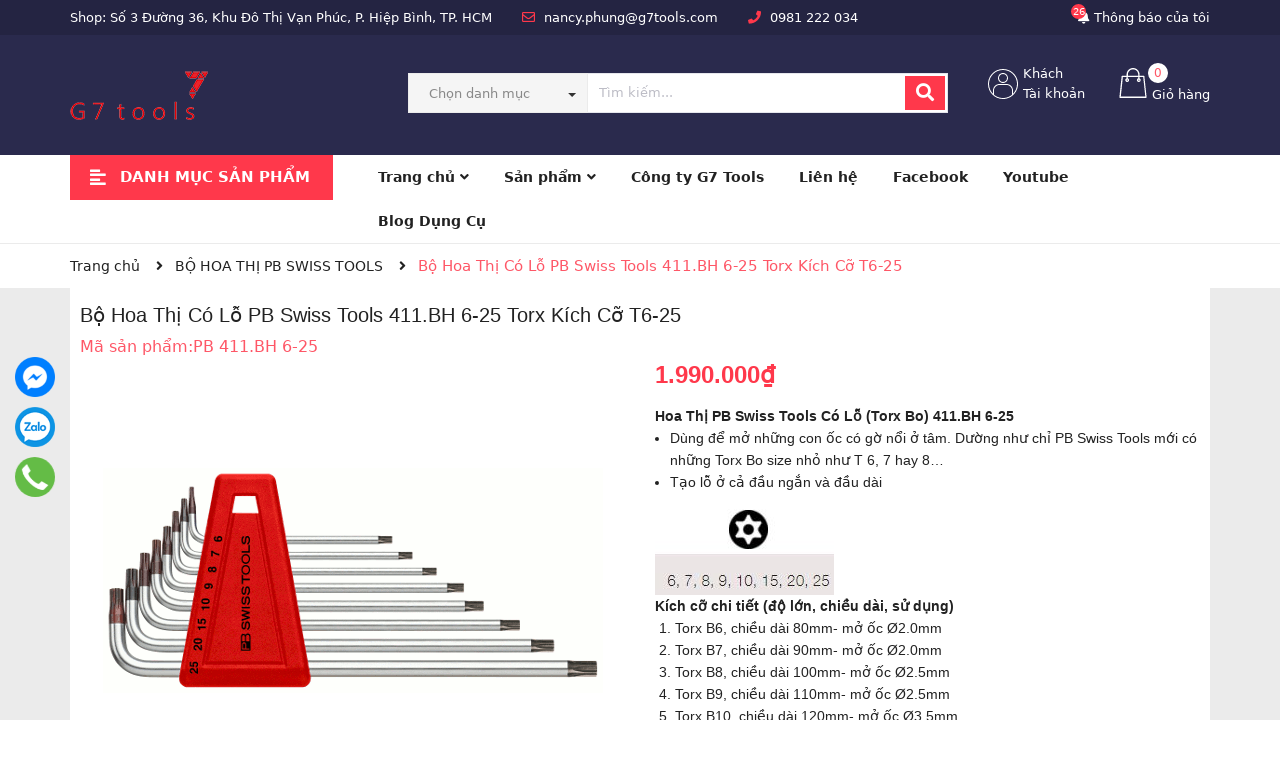

--- FILE ---
content_type: text/css
request_url: https://bizweb.dktcdn.net/100/385/644/themes/996415/assets/product_style.scss.css?1768463285909
body_size: 3983
content:
.form_background{width:100%;padding:0 0 0px}.sec_tab{padding:30px 0;overflow:hidden}.overflow-hidden{overflow:hidden}.title-product{color:#222;font-size:20px;line-height:35px;font-family:"Arial";margin:0px;font-weight:400;width:100%}@media (max-width: 991px){.title-product{margin-top:0px;line-height:24px;font-size:18px}}.bg_product{background:#fff;padding:10px}.bodywrap{background:#ebebeb}.wrap_image_details{width:100%;float:left;position:relative;z-index:444}.product-detail-left{position:relative}.product-detail-left .wrapbb{width:100%;float:left}.thumb_left{width:100%;float:left}.large-image{width:100%;float:left}.large-image a{min-height:440px;display:flex !important;align-items:center}@media (max-width: 767px){.large-image a{min-height:226px}}.thumb_product_details{width:100%;float:left;position:relative}.thumb_product_details .item a{display:flex;align-items:center;height:90px;margin:0 0 10px;border:solid 1px transparent}.thumb_product_details .item a img{max-height:100%;margin:0 auto}@media (max-width: 767px){.thumb_product_details .item a{height:52px}}.thumb_product_details .item a.active{border-color:#fe5767}.thumb_product_details .slick-arrow{font-size:0;line-height:0;position:absolute;top:50%;display:block;width:50px;height:50px;padding:0;-webkit-transform:translate(0, -50%);-ms-transform:translate(0, -50%);transform:translate(0, -50%);cursor:pointer;color:transparent;border:none;outline:none;background:transparent;line-height:50px;text-align:center;z-index:2}.thumb_product_details .slick-arrow.slick-prev{left:0px;padding-top:2px}.thumb_product_details .slick-arrow.slick-prev:before{content:"";background-image:url(//bizweb.dktcdn.net/100/385/644/themes/996415/assets/control_slick.png?1768387921418);height:24px;width:24px;display:block;position:relative;top:11px;left:10px;background-repeat:no-repeat}.thumb_product_details .slick-arrow.slick-next{right:-30px}.thumb_product_details .slick-arrow.slick-next:before{content:"";background-image:url(//bizweb.dktcdn.net/100/385/644/themes/996415/assets/control_slick.png?1768387921418);height:24px;width:24px;display:block;-webkit-transform:rotate(180deg);-moz-transform:rotate(180deg);-o-transform:rotate(180deg);-ms-transform:rotate(180deg);transform:rotate(180deg);position:relative;top:13px;left:17px;background-repeat:no-repeat}.thumb_product_details .slick-arrow.slick-next,.thumb_product_details .slick-arrow.slick-prev{align-items:center;justify-content:center;background:#ebebeb;width:30px;height:30px;line-height:30px;border-radius:5px}.thumb_product_details .slick-arrow.slick-next:before,.thumb_product_details .slick-arrow.slick-prev:before{background-size:contain;background-repeat:no-repeat;height:15px}.thumb_product_details .slick-arrow.slick-next:hover,.thumb_product_details .slick-arrow.slick-prev:hover{background:#fe5767}.thumb_product_details .slick-arrow.slick-next:hover:before,.thumb_product_details .slick-arrow.slick-prev:hover:before{filter:brightness(0) invert(1)}.thumb_product_details .slick-arrow.slick-next.slick-disabled,.thumb_product_details .slick-arrow.slick-prev.slick-disabled{background:#f5f5f5;cursor:default}.thumb_product_details .slick-arrow.slick-next.slick-disabled:before,.thumb_product_details .slick-arrow.slick-prev.slick-disabled:before{filter:brightness(0) invert(1)}.thumb_product_details .slick-arrow.slick-next{right:0;top:42%}@media (max-width: 767px){.thumb_product_details .slick-arrow.slick-next{right:12px}}.thumb_product_details .slick-arrow.slick-next:before{top:7px;left:1px;-webkit-transform:rotate(180deg);-moz-transform:rotate(180deg);-o-transform:rotate(180deg);-ms-transform:rotate(180deg);transform:rotate(180deg)}.thumb_product_details .slick-arrow.slick-prev{top:42%;left:0}@media (max-width: 767px){.thumb_product_details .slick-arrow.slick-prev{left:12px}}.thumb_product_details .slick-arrow.slick-prev:before{top:5px;left:5px}@media (max-width: 767px){.thumb_product_details{margin-bottom:0}}.rte-summary{font-family:"Arial";color:#222;font-size:14px}.rte-summary ul li,.rte-summary ol li{position:relative;padding-left:0px;margin-bottom:0}.social_share_product{display:block;text-align:center}.social_share_product .addthis_inline_share_toolbox{display:inline-block}#btnnewreview{font-size:14px;line-height:25px;font-weight:500;margin:0px;padding:5px 15px !important;background:#ff384b !important;border:solid 1px #ff384b !important;display:inline;border-radius:0px;color:#fff}.related-product{margin-bottom:30px;margin-top:80px}@media (max-width: 767px){.related-product .title_module_bbf_border h2{max-width:50%}}@media (max-width: 1199px) and (min-width: 992px){.related-product .product_related .item_product_main .product-thumbnail .image_thumb{height:212px}}@media (max-width: 991px) and (min-width: 768px){.related-product .product_related .item_product_main .product-thumbnail .image_thumb{height:220px}}@media (max-width: 480px) and (min-width: 376px){.related-product .product_related .item_product_main .product-thumbnail .image_thumb{height:180px}}@media (max-width: 375px){.related-product .product_related .item_product_main .product-thumbnail .image_thumb{height:140px}}@media (max-width: 1199px){.zoomContainer{display:none !important}.product-thumb .product-big-wrapper .large-img .zoomWrapper{width:auto !important;height:auto !important}.product-thumb .product-big-wrapper .large-img .zoomWrapper img{position:static !important}}@media (min-width: 1200px){.zoomLens{width:100px !important;height:100px !important}.zoomWrapper{width:100% !important}.zoomContainer{z-index:99 !important}.zoomWrapper img{position:static !important;max-width:100% !important;height:auto !important}.zoomWrapper img ~ img{display:none !important}}@media (max-width: 767px){.zoomWrapper{width:100% !important;height:auto !important}.related-product{margin-top:0px}}.related-product{display:block;float:left;width:100%}.related-product .product_related{margin-top:20px}#recently-viewed-products .image{float:left;width:90px;margin-right:10px}#recently-viewed-products .info{width:calc(100% - 100px);float:right}.zoomWrapper{width:100% !important;height:auto !important}.zoomWrapper img{position:static !important;width:auto !important;height:auto !important;display:block;margin:0 auto}.zoomWrapper img ~ img{display:none !important}.product-tab .title_tab_details{background:#fbfbfb;border:solid 1px #ebebeb;width:100%;padding:0 20px;float:left;position:relative}.product-tab .title_tab_details h3{padding:0;margin:0;font-family:"Arial";font-size:16px;font-weight:400;line-height:45px;color:#222}.product-tab .title_tab_details .star_title{position:absolute;right:20px;top:12px;font-family:"Arial";font-size:14px;color:#222;font-weight:400}.product-tab .title_tab_details .star_title .reviews_details_product{float:left;display:inline-block}.product-tab .title_tab_details .star_title .reviews_details_product .bizweb-product-reviews-badge{margin:0;display:inline-block;float:right;text-align:left}.product-tab .tab_content_details{width:100%;float:left;padding:25px 0}.product-tab .tab_content_details .rte{font-family:"Arial";font-size:14px;color:#898989;line-height:24px}.product-tab .tab_content_details .rte ul,.product-tab .tab_content_details .rte ol{padding-left:20px}.product-tab .tab_content_details .bizweb-product-reviews .title-bl{border-bottom:0px !important}.product-tab .tab_content_details .bizweb-product-reviews .title-bl h4{font-weight:400;font-family:"Arial";font-size:14px;color:#ff384b}.product-tab .tab_content_details .bizweb-product-reviews #btnnewreview{border-radius:30px}@media (max-width: 991px){.section_wishlist{margin-top:15px}}.section_wishlist .slick-arrow{font-size:0;line-height:0;position:absolute;top:50%;display:block;width:50px;height:50px;padding:0;-webkit-transform:translate(0, -50%);-ms-transform:translate(0, -50%);transform:translate(0, -50%);cursor:pointer;color:transparent;border:none;outline:none;background:transparent;line-height:50px;text-align:center;z-index:2}.section_wishlist .slick-arrow.slick-prev{left:0px;padding-top:2px}.section_wishlist .slick-arrow.slick-prev:before{content:"";background-image:url(//bizweb.dktcdn.net/100/385/644/themes/996415/assets/control_slick.png?1768387921418);height:24px;width:24px;display:block;position:relative;top:11px;left:10px;background-repeat:no-repeat}.section_wishlist .slick-arrow.slick-next{right:-30px}.section_wishlist .slick-arrow.slick-next:before{content:"";background-image:url(//bizweb.dktcdn.net/100/385/644/themes/996415/assets/control_slick.png?1768387921418);height:24px;width:24px;display:block;-webkit-transform:rotate(180deg);-moz-transform:rotate(180deg);-o-transform:rotate(180deg);-ms-transform:rotate(180deg);transform:rotate(180deg);position:relative;top:13px;left:17px;background-repeat:no-repeat}.section_wishlist .slick-arrow{top:60%}@media (max-width: 767px){.section_wishlist .slick-arrow{top:70%}}.section_wishlist .slick-arrow.slick-next,.section_wishlist .slick-arrow.slick-prev{align-items:center;justify-content:center;background:#ebebeb;width:50px;height:50px;line-height:50px;border-radius:5px}@media (max-width: 767px){.section_wishlist .slick-arrow.slick-next,.section_wishlist .slick-arrow.slick-prev{width:35px;height:35px;line-height:35px;border-radius:35px}}.section_wishlist .slick-arrow.slick-next:hover,.section_wishlist .slick-arrow.slick-prev:hover{background:#fe5767}.section_wishlist .slick-arrow.slick-next:hover:before,.section_wishlist .slick-arrow.slick-prev:hover:before{filter:brightness(0) invert(1)}.section_wishlist .slick-arrow.slick-next.slick-disabled,.section_wishlist .slick-arrow.slick-prev.slick-disabled{background:#f5f5f5;cursor:default}.section_wishlist .slick-arrow.slick-next.slick-disabled:before,.section_wishlist .slick-arrow.slick-prev.slick-disabled:before{filter:brightness(0) invert(1)}.section_wishlist .slick-arrow.slick-next{right:15px}@media (max-width: 767px){.section_wishlist .slick-arrow.slick-next{right:0}.section_wishlist .slick-arrow.slick-next:before{top:10px;left:9px;height:15px;width:17px;background-size:contain;background-repeat:no-repeat}}.section_wishlist .slick-arrow.slick-prev{left:15px}@media (max-width: 767px){.section_wishlist .slick-arrow.slick-prev{left:0}.section_wishlist .slick-arrow.slick-prev:before{top:7px;left:9px;height:15px;width:17px;background-size:contain;background-repeat:no-repeat}}.section_wishlist .owl_product_news{margin:0 -15px}.section_wishlist .owl_product_news .slick-slide{margin:0 15px}.section_wishlist .owl_product_news .slick-slide .item_product_main form{padding:0px}@media (min-width: 1200px){.section_wishlist .owl_product_news .slick-slide .item_product_main form .image_thumb{height:241px}}@media (min-width: 992px) and (max-width: 1199px){.section_wishlist .owl_product_news .slick-slide .item_product_main form .image_thumb{height:188px}}@media (min-width: 768px) and (max-width: 991px){.section_wishlist .owl_product_news .slick-slide .item_product_main form .image_thumb{height:188px}}@media (min-width: 489px) and (max-width: 767px){.section_wishlist .owl_product_news .slick-slide .item_product_main form .image_thumb{height:230px}}@media (min-width: 425px) and (max-width: 480px){.section_wishlist .owl_product_news .slick-slide .item_product_main form .image_thumb{height:163px}}@media (min-width: 376px) and (max-width: 424px){.section_wishlist .owl_product_news .slick-slide .item_product_main form .image_thumb{height:135px}}@media (min-width: 326px) and (max-width: 375px){.section_wishlist .owl_product_news .slick-slide .item_product_main form .image_thumb{height:135px}}@media (max-width: 325px){.section_wishlist .owl_product_news .slick-slide .item_product_main form .image_thumb{height:100px}}@media (max-width: 767px){.section_wishlist .owl_product_news{margin:0 -7.5px}.section_wishlist .owl_product_news .slick-slide{margin:0 7.5px}.section_wishlist .owl_product_news .item_product_main .product-info{padding:0 10px}}.section_kmhot{background:#f5fae9;padding-top:95px;padding-bottom:50px;margin-top:50px;background-repeat:no-repeat;background-position-y:-10px;position:relative;z-index:8}.section_kmhot .title_modules:before{background:#fff}.section_kmhot .title_modules .large{background:#f5fae9}.section_kmhot .slickpro_recent{margin:0 -15px}.section_kmhot .slickpro_recent{margin-bottom:40px;position:relative}@media (min-width: 1200px){.section_kmhot .slickpro_recent:after{background-repeat:no-repeat;background-size:contain;content:"";width:420px;height:495px;position:absolute;right:-130px;top:-135px;z-index:-1;background-image:url("//bizweb.dktcdn.net/100/385/644/themes/996415/assets/bg_kmhot.png?1768387921418")}}.section_kmhot .slickpro_recent .slick-slide{padding:0 15px;margin:15px 0}.section_kmhot .slickpro_recent .slick-slide .item_product_main{padding:10px;border:none}.section_kmhot .slickpro_recent .slick-slide .item_product_main .image_thumb{height:243px}@media (min-width: 992px) and (max-width: 1199px){.section_kmhot .slickpro_recent .slick-slide .item_product_main .image_thumb{height:180px}}@media (min-width: 768px) and (max-width: 991px){.section_kmhot .slickpro_recent .slick-slide .item_product_main .image_thumb{height:180px}}@media (min-width: 489px) and (max-width: 767px){.section_kmhot .slickpro_recent .slick-slide .item_product_main .image_thumb{height:230px}}@media (min-width: 425px) and (max-width: 480px){.section_kmhot .slickpro_recent .slick-slide .item_product_main .image_thumb{height:163px}}@media (min-width: 376px) and (max-width: 424px){.section_kmhot .slickpro_recent .slick-slide .item_product_main .image_thumb{height:135px}}@media (min-width: 326px) and (max-width: 375px){.section_kmhot .slickpro_recent .slick-slide .item_product_main .image_thumb{height:135px}}@media (max-width: 325px){.section_kmhot .slickpro_recent .slick-slide .item_product_main .image_thumb{height:100px}}.section_kmhot .slick-arrow{font-size:0;line-height:0;position:absolute;top:50%;display:block;width:50px;height:50px;padding:0;-webkit-transform:translate(0, -50%);-ms-transform:translate(0, -50%);transform:translate(0, -50%);cursor:pointer;color:transparent;border:none;outline:none;background:transparent;line-height:50px;text-align:center;z-index:2}.section_kmhot .slick-arrow.slick-prev{left:0px;padding-top:2px}.section_kmhot .slick-arrow.slick-prev:before{content:"";background-image:url(//bizweb.dktcdn.net/100/385/644/themes/996415/assets/control_slick.png?1768387921418);height:24px;width:24px;display:block;position:relative;top:11px;left:10px;background-repeat:no-repeat}.section_kmhot .slick-arrow.slick-next{right:-30px}.section_kmhot .slick-arrow.slick-next:before{content:"";background-image:url(//bizweb.dktcdn.net/100/385/644/themes/996415/assets/control_slick.png?1768387921418);height:24px;width:24px;display:block;-webkit-transform:rotate(180deg);-moz-transform:rotate(180deg);-o-transform:rotate(180deg);-ms-transform:rotate(180deg);transform:rotate(180deg);position:relative;top:13px;left:17px;background-repeat:no-repeat}.section_kmhot .slick-arrow.slick-next,.section_kmhot .slick-arrow.slick-prev{align-items:center;justify-content:center;background:#ebebeb;width:50px;height:50px;line-height:50px;border-radius:50px}.section_kmhot .slick-arrow.slick-next:hover,.section_kmhot .slick-arrow.slick-prev:hover{background:#fe5767}.section_kmhot .slick-arrow.slick-next:hover:before,.section_kmhot .slick-arrow.slick-prev:hover:before{filter:brightness(0) invert(1)}.section_kmhot .slick-arrow.slick-next.slick-disabled,.section_kmhot .slick-arrow.slick-prev.slick-disabled{background:#f5f5f5;cursor:default}.section_kmhot .slick-arrow.slick-next.slick-disabled:before,.section_kmhot .slick-arrow.slick-prev.slick-disabled:before{filter:brightness(0) invert(1)}.section_kmhot .slick-arrow.slick-next{right:15px}.section_kmhot .slick-arrow.slick-prev{left:15px}.tab_h{padding-bottom:25px;poisiton:relative}.tab-wrap .tabs-title{display:inline-block;position:relative;z-index:9;margin:0 0 26px}.tab-wrap .tabs-title li{font-size:2.2rem;font-weight:700;text-transform:uppercase;position:relative;line-height:40px;float:left}.tab-wrap .tabs-title li:before{content:"|";color:#c9c9c9;padding:0 16px;color:#1c1c1c}.tab-wrap .tabs-title li:first-child:before{display:none}.tab-wrap .tabs-title li.current{color:#212121}.tab-wrap .tab-content{position:relative}ul.tabs li{background:none;display:inline-block;cursor:pointer}ul.tabs li.current{color:#000}.tab-content{opacity:0;visibility:hidden;height:0;overflow:hidden}.tab-content.current{opacity:1;visibility:visible;height:auto}.product-tab .tabs-title{margin-bottom:0px;padding-left:0px;text-align:left;border-bottom:solid 1px #ebebeb}@media (max-width: 767px){.product-tab .tabs-title{border-bottom:none}}.product-tab .tab-link{position:relative;display:inline-block;background:#ebebeb;padding:0 15px;border-bottom:0px;margin:0;float:left}@media (max-width: 767px){.product-tab .tab-link{width:100%;border-bottom:solid 1px #ebebeb}}@media (min-width: 300px){.product-tab .tab-link:nth-child(2){margin-left:0px}}@media (min-width: 768px){.product-tab .tab-link:nth-child(3){margin-left:0px}}@media (max-width: 767px){.product-tab .tab-link{margin-bottom:0px}}.product-tab .tab-link h3{color:#222;margin:10px 0px;font-size:18px;font-family:"Arial"}@media (max-width: 767px){.product-tab .tab-link h3{margin:0px 0px 0px;height:35px;line-height:35px;text-align:center;font-size:14px}}.product-tab .tab-link span{color:#222;text-transform:none;text-transform:uppercase;font-size:14px;font-weight:700}@media (max-width: 767px){.product-tab .tab-link span{font-size:14px}}@media (min-width: 300px) and (max-width: 767px){.product-tab .tab-link:before{font-family:'Font Awesome\ 5 Free';font-weight:900;font-size:24px;color:#222;content:"\f107";position:absolute;right:0px;top:6px;content:none}}@media (min-width: 300px) and (max-width: 767px){.product-tab .tab-link.current{padding-bottom:0px;background:#fe5767}.product-tab .tab-link.current h3{color:#fff;position:relative}.product-tab .tab-link.current h3 span{color:#fff}}@media (min-width: 768px){.product-tab .tab-link.current{padding-bottom:0px;background:#fe5767}.product-tab .tab-link.current h3{color:#fff;position:relative}.product-tab .tab-link.current h3 span{color:#fff}}.product-tab .tab-link.current:before{font-family:'Font Awesome\ 5 Free';font-weight:900;font-size:24px;color:#fff;content:"\f106";position:absolute;right:0px;top:6px;content:none}.product-tab .tab-link.current .rte{color:#303f39;font-weight:300;font-size:14px;border:solid 0px #ebebeb;border-top:0px}.product-tab li:last-child h3 span:after{content:none}.product-tab .tab-content{padding:0px}.product-tab .tab-content.current .rte{color:#303f39;border-top:none;padding:40px 0px 60px 0px;font-size:14px;font-family:'Arial'}.product-tab .tab-content.current .rte p{color:#222}.product-tab .tab-content.current .rte ol,.product-tab .tab-content.current .rte ul{padding-left:15px}@media (max-width: 1199px){.product-tab .tab-content.current .rte{padding:30px 0 60px 0}}.product-tab .content_extab.current{padding:20px 0px;border-top:0px}.product-tab .content_extab.current .rte{padding:0px 0px}.product-tab .content_extab.current .rte img{max-width:100%}@media (min-width: 300px){.product-tab .content_extab.current .rte{color:#707070;font-weight:400;font-size:14px;width:100%;font-family:"Arial"}.product-tab .content_extab.current .rte img{max-width:100%}}.content_extab{opacity:0;visibility:hidden;height:0;overflow:hidden}.content_extab.current{opacity:1;visibility:visible;height:auto}.wrap_tab_ed{width:100%;float:left;padding:0px 0 0;margin-bottom:20px}.bg_white{background:#fff}.sec_lq .product_related .owl-nav .owl-next,.sec_lq .product_related .owl-nav .owl-prev{top:-65px}@media (max-width: 767px){.sec_lq .product_related .owl-nav .owl-next,.sec_lq .product_related .owl-nav .owl-prev{top:-80px}}@media (min-width: 1200px){.sec_lq .product_related .item_product_main .product-thumbnail .image_thumb{height:216px}}@media (min-width: 992px) and (max-width: 1199px){.sec_lq .product_related .item_product_main .product-thumbnail .image_thumb{height:176px}}@media (min-width: 768px) and (max-width: 991px){.sec_lq .product_related .item_product_main .product-thumbnail .image_thumb{height:230px}}.section_blog{margin-bottom:40px;position:relative;z-index:10;background:#fff;margin-top:40px}@media (max-width: 767px){.section_blog{padding-top:0;margin-top:0}}.section_blog .owl-blog .owl-nav{display:none}.section_blog .owl-blog .owl-dots{display:none}.blogwp .image-blog{width:100%;float:left;margin-bottom:15px}.blogwp .image-blog span{background-color:#ff384b;text-align:right;padding:0 5px;border-radius:3px;float:left;line-height:19px;position:absolute;top:5px;left:5px;color:#fff}.blogwp .content_blog{width:100%;float:left}.blogwp h3{display:block;color:#222;font-family:'Arial', sans-serif;font-size:14px;font-weight:700;margin:0px 0 10px}.blogwp .post-date{margin-bottom:10px;font-size:14px;text-align:right;line-height:27px;width:100%;float:left}.blogwp .post-date span:first-child{color:#6e7874;float:left;width:100%;text-align:left;line-height:19px}.slick_margin.slick-slider{margin:0 -15px}.slick_margin .slick-slide{margin:0 15px}div#sku{font-size:16px;color:#fe5767}span.fnew{font-size:16px}
